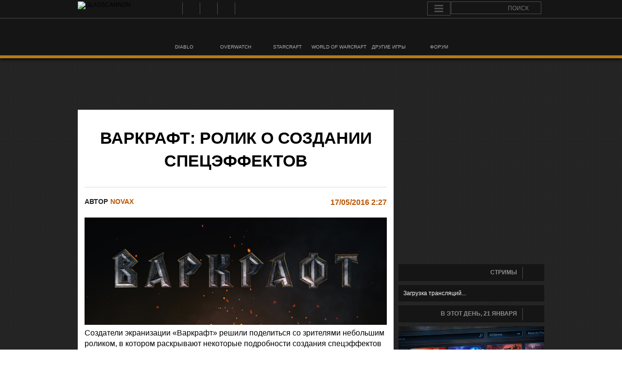

--- FILE ---
content_type: text/html; charset=UTF-8
request_url: https://glasscannon.ru/2016/05/warcraft-featurette-ilm-visual-effects/
body_size: 12014
content:
<!DOCTYPE html>
<html lang="en">
<head>
	<meta charset="UTF-8">
	
		<link rel="alternate" type="application/rss+xml" title="GlassCannon RSS Feed" href="https://glasscannon.ru/feed/" />
	<script type="text/javascript" src="//wow.zamimg.com/widgets/power.js"></script><script>var wowhead_tooltips = { "colorlinks": true, "iconizelinks": true, "renamelinks": false }</script>
	<meta name="viewport" content="width=device-width, user-scalable=yes"  />
	
	  
<!-- This site is optimized with the Yoast SEO plugin v7.6.1 - https://yoast.com/wordpress/plugins/seo/ -->
<title>Варкрафт: ролик о создании спецэффектов - GlassCannon</title>
<meta name="description" content="Создатели экранизации &quot;Варкрафт&quot; решили поделиться со зрителями небольшим роликом, в котором раскрывают некоторые подробности создания спецэффектов для фильма студией Industrial Light &amp; Magic."/>
<link rel="canonical" href="https://glasscannon.ru/2016/05/warcraft-featurette-ilm-visual-effects/" />
<meta property="og:locale" content="ru_RU" />
<meta property="og:type" content="article" />
<meta property="og:title" content="Варкрафт: ролик о создании спецэффектов - GlassCannon" />
<meta property="og:description" content="Создатели экранизации &quot;Варкрафт&quot; решили поделиться со зрителями небольшим роликом, в котором раскрывают некоторые подробности создания спецэффектов для фильма студией Industrial Light &amp; Magic." />
<meta property="og:url" content="https://glasscannon.ru/2016/05/warcraft-featurette-ilm-visual-effects/" />
<meta property="og:site_name" content="GlassCannon" />
<meta property="article:section" content="World of Warcraft" />
<meta property="article:published_time" content="2016-05-17T02:27:47+03:00" />
<meta property="article:modified_time" content="2016-05-17T20:47:14+03:00" />
<meta property="og:updated_time" content="2016-05-17T20:47:14+03:00" />
<meta property="og:image" content="https://glasscannon.ru/wp-content/uploads/2016/05/Warcraft-Featurette-ILM-Visual-Effects-thumb.jpg" />
<meta property="og:image:secure_url" content="https://glasscannon.ru/wp-content/uploads/2016/05/Warcraft-Featurette-ILM-Visual-Effects-thumb.jpg" />
<meta property="og:image:width" content="400" />
<meta property="og:image:height" content="254" />
<meta name="twitter:card" content="summary_large_image" />
<meta name="twitter:description" content="Создатели экранизации &quot;Варкрафт&quot; решили поделиться со зрителями небольшим роликом, в котором раскрывают некоторые подробности создания спецэффектов для фильма студией Industrial Light &amp; Magic." />
<meta name="twitter:title" content="Варкрафт: ролик о создании спецэффектов - GlassCannon" />
<meta name="twitter:site" content="@GlassCannonRU" />
<meta name="twitter:image" content="https://glasscannon.ru/wp-content/uploads/2016/05/Warcraft-Featurette-ILM-Visual-Effects-thumb.jpg" />
<meta name="twitter:creator" content="@GlassCannonRU" />
<!-- / Yoast SEO plugin. -->

<link rel='dns-prefetch' href='//www.google.com' />
<link rel="alternate" type="application/rss+xml" title="GlassCannon &raquo; Лента комментариев к &laquo;Варкрафт: ролик о создании спецэффектов&raquo;" href="https://glasscannon.ru/2016/05/warcraft-featurette-ilm-visual-effects/feed/" />
<link rel='stylesheet' id='dashicons-css'  href='https://glasscannon.ru/wp-includes/css/dashicons.min.css?ver=4.9.4' type='text/css' media='all' />
<link rel='stylesheet' id='theme-my-login-css'  href='https://glasscannon.ru/wp-content/plugins/theme-my-login/theme-my-login.css?ver=6.4.16' type='text/css' media='all' />
<link rel='stylesheet' id='game-dev-quotes-css-css'  href='https://glasscannon.ru/wp-content/plugins/game-dev-quotes/quotestyle.css?ver=4.9.4' type='text/css' media='all' />
<link rel='stylesheet' id='Kemar-css'  href='https://glasscannon.ru/wp-content/plugins/glass-countdown-widget/js/stanimira.css' type='text/css' media='all' />
<link rel='stylesheet' id='tab-css'  href='https://glasscannon.ru/wp-content/plugins/smooth-scroll-up/css/tab.css?ver=4.9.4' type='text/css' media='all' />
<link rel='stylesheet' id='wp-lightbox-2.min.css-css'  href='https://glasscannon.ru/wp-content/plugins/wp-lightbox-2/styles/lightbox.min.ru_RU.css?ver=1.3.4' type='text/css' media='all' />
<link rel='stylesheet' id='style-reset-css'  href='https://glasscannon.ru/wp-content/themes/glasscannon/css/normalize.css?ver=4.9.4' type='text/css' media='all' />
<link rel='stylesheet' id='style-naim-css'  href='https://glasscannon.ru/wp-content/themes/glasscannon/style.css?ver=4.9.4' type='text/css' media='all' />
<script type='text/javascript' src='https://glasscannon.ru/wp-includes/js/jquery/jquery.js?ver=1.12.4'></script>
<script type='text/javascript' src='https://glasscannon.ru/wp-includes/js/jquery/jquery-migrate.min.js?ver=1.4.1'></script>
<script type='text/javascript' src='https://glasscannon.ru/wp-content/plugins/glass-countdown-widget/js/jquery.countdown.js?ver=4.9.4'></script>
<script type='text/javascript' src='https://glasscannon.ru/wp-content/themes/glasscannon/loadmore.js?ver=4.9.4'></script>
<script type='text/javascript' src='https://glasscannon.ru/wp-content/plugins/tabber-tabs-widget/js/tabber.js?ver=4.9.4'></script>
<script type='text/javascript' src='https://www.google.com/recaptcha/api.js?hl=ru-RU&#038;ver=4.9.4'></script>
<link rel='shortlink' href='https://glasscannon.ru/?p=31263' />
<style>#scrollUp {left: 0px;}</style><script type="text/javascript">document.write('<style type="text/css">.tabber{display:none;}<\/style>');</script><link rel="stylesheet" type="text/css" media="screen" href="https://glasscannon.ru/wp-content/plugins/tabber-tabs-widget/tabber.css" /><link rel="icon" href="https://glasscannon.ru/wp-content/uploads/2016/07/cropped-logo512-300x300.png" sizes="32x32" />
<link rel="icon" href="https://glasscannon.ru/wp-content/uploads/2016/07/cropped-logo512-300x300.png" sizes="192x192" />
<link rel="apple-touch-icon-precomposed" href="https://glasscannon.ru/wp-content/uploads/2016/07/cropped-logo512-300x300.png" />
<meta name="msapplication-TileImage" content="https://glasscannon.ru/wp-content/uploads/2016/07/cropped-logo512-300x300.png" />
</head>
<body World of Warcraft Новости class="post-template-default single single-post postid-31263 single-format-standard category- category-wow category-news">
<!--LiveInternet counter--><script type="text/javascript"><!--
new Image().src = "//counter.yadro.ru/hit?r"+
escape(document.referrer)+((typeof(screen)=="undefined")?"":
";s"+screen.width+"*"+screen.height+"*"+(screen.colorDepth?
screen.colorDepth:screen.pixelDepth))+";u"+escape(document.URL)+
";h"+escape(document.title.substring(0,80))+
";"+Math.random();//--></script><!--/LiveInternet-->
<!-- Yandex.Metrika counter -->
<script type="text/javascript">
    (function (d, w, c) {
        (w[c] = w[c] || []).push(function() {
            try {
                w.yaCounter24983297 = new Ya.Metrika({
                    id:24983297,
                    clickmap:true,
                    trackLinks:true,
                    accurateTrackBounce:true,
                    webvisor:true
                });
            } catch(e) { }
        });

        var n = d.getElementsByTagName("script")[0],
            s = d.createElement("script"),
            f = function () { n.parentNode.insertBefore(s, n); };
        s.type = "text/javascript";
        s.async = true;
        s.src = "https://mc.yandex.ru/metrika/watch.js";

        if (w.opera == "[object Opera]") {
            d.addEventListener("DOMContentLoaded", f, false);
        } else { f(); }
    })(document, window, "yandex_metrika_callbacks");
</script>
<noscript><div><img src="https://mc.yandex.ru/watch/24983297" style="position:absolute; left:-9999px;" alt="" /></div></noscript>
<!-- /Yandex.Metrika counter -->
<div class="cerebro clearfix">
	<div class="wrapper">
		<a href="https://glasscannon.ru"><img class="logo" src="https://glasscannon.ru/wp-content/themes/glasscannon/images/gc-logo.svg" height="32" width="152" alt="GLASSCANNON"></a>
		
		<div class="socialLink"><ul id="menu-sotsialnye-ssylki" class=""><li id="menu-item-21192" class="rss menu-item menu-item-type-custom menu-item-object-custom menu-item-21192"><a title="RSS" target="_blank" href="https://glasscannon.ru/feed">RSS</a></li>
<li id="menu-item-21193" class="vk menu-item menu-item-type-custom menu-item-object-custom menu-item-21193"><a title="ВКонтакте" target="_blank" href="http://vk.com/glasscannonru">ВКонтакте</a></li>
<li id="menu-item-21194" class="youtube menu-item menu-item-type-custom menu-item-object-custom menu-item-21194"><a title="YouTube" target="_blank" href="https://www.youtube.com/GlassCannonRU">YouTube</a></li>
<li id="menu-item-21195" class="twitter menu-item menu-item-type-custom menu-item-object-custom menu-item-21195"><a title="Twitter" target="_blank" href="https://twitter.com/GlassCannonRU">Twitter</a></li>
<li id="menu-item-21196" class="steam menu-item menu-item-type-custom menu-item-object-custom menu-item-21196"><a title="Steam" target="_blank" href="http://steamcommunity.com/groups/GlassCannonRU">Steam</a></li>
</ul></div>
		<div class="cerebroRight">
			<cerebro id="cerebro">
				<nav class="dc-menu">
					<a href="#" class="dc-menu-trigger"><span>Menu</span></a>
					<div class="menu-overlay">
						<ul>
															<li><a class="login" href="/login/" title="Войти">Войти</a></li>
								<li><a class="register" href="/register/">Регистрация</a></li>
													</ul>
					</div>
				</nav>
			</cerebro>
			<div class="search">
				<form class='search' method="get" action="//glasscannon.ru/search-results/">
					<input id='search_holder' placeholder="ПОИСК" type="text" name="q" id="s"> 
					<input id='search_submit' type="submit" value=" ">
			</form>	
			</div>
		</div>

		<div class="menu"><ul id="menu-dopolnitelnoe-menyu" class=""><li id="menu-item-162" class="diablo menu-item menu-item-type-taxonomy menu-item-object-category menu-item-162"><a href="https://glasscannon.ru/category/diablo/"><span>DIABLO</span></a></li>
<li id="menu-item-10006" class="overwatch menu-item menu-item-type-taxonomy menu-item-object-category menu-item-10006"><a href="https://glasscannon.ru/category/overwatch/"><span>OVERWATCH</span></a></li>
<li id="menu-item-10007" class="starcraft menu-item menu-item-type-taxonomy menu-item-object-category menu-item-10007"><a href="https://glasscannon.ru/category/sc2/"><span>STARCRAFT</span></a></li>
<li id="menu-item-14339" class="wow menu-item menu-item-type-taxonomy menu-item-object-category current-post-ancestor current-menu-parent current-post-parent menu-item-14339"><a href="https://glasscannon.ru/category/wow/"><span>WORLD OF WARCRAFT</span></a></li>
<li id="menu-item-168" class="otherGames menu-item menu-item-type-taxonomy menu-item-object-category menu-item-168"><a href="https://glasscannon.ru/category/etc/"><span>ДРУГИЕ ИГРЫ</span></a></li>
<li id="menu-item-21197" class="forum menu-item menu-item-type-post_type menu-item-object-page menu-item-21197"><a href="https://glasscannon.ru/forum/index.php"><span>ФОРУМ</span></a></li>
</ul></div>
	</div>
</div>
	<div class="top_pl_adv">
<script async src="//pagead2.googlesyndication.com/pagead/js/adsbygoogle.js"></script>
<!-- Рекламный блок. Шапка -->
<ins class="adsbygoogle"
style="display:inline-block;width:970px;height:90px"
data-ad-client="ca-pub-9742550214800607"
data-ad-slot="4389270777"></ins>
<script>
(adsbygoogle = window.adsbygoogle || []).push({});
</script>
</div>
<div class="wrapper">
	<div class="main clearfix">
		<div class="content">
			<div class="singlePage">
				
			
			 

								
					
					<h1>Варкрафт: ролик о создании спецэффектов</h1>	
					<div class="infoSingle">
												<p>автор</p>
						<a href="https://glasscannon.ru/author/novax/" title="Записи novax" rel="author">novax</a>						<p>опубликовано</p>
						<p class="date">17/05/2016  2:27</p>
						<p>поделиться</p>
						<div class="share42init" data-url="https://glasscannon.ru/2016/05/warcraft-featurette-ilm-visual-effects/" data-title="Варкрафт: ролик о создании спецэффектов"></div>
						<p>Комментарии</p>
						<p class="comment"><a href='#disqus_thread'><span class="dsq-postid" data-dsqidentifier="31263 https://glasscannon.ru/?p=31263">19</span></a></p> 
						<!-- <p>категории</p>
						<div class="singleCatPost">
													</div> -->
						

					</div>
					<div class="singleContent clearfix">
						<p><center><img src="https://glasscannon.ru/wp-content/uploads/2016/03/warcraft-movie.jpg" alt="Варкрафт: Epicenter Moscow" width="674"></center></p>
<p>Создатели экранизации &#171;Варкрафт&#187; решили поделиться со зрителями небольшим роликом, в котором раскрывают некоторые подробности создания спецэффектов для фильма студией Industrial Light &#038; Magic. </p>
<div class="su-youtube su-responsive-media-yes"><iframe width="600" height="400" src="https://www.youtube.com/embed/8Z0qAwst5hs" frameborder="0" allowfullscreen="true"></iframe></div>
<p><center><br />
<a href="https://glasscannon.ru/wp-content/uploads/2016/05/warcraft-blackhand-side-by-side__2_.jpg" rel="lightbox[Варкрафт: постеры]"><img style="width: 218px;" src="https://glasscannon.ru/wp-content/uploads/2016/05/warcraft-blackhand-side-by-side__2_.jpg" alt="" /></a> <a href="https://glasscannon.ru/wp-content/uploads/2016/05/warcraft-draka-side-by-side__2_.jpg" rel="lightbox[Варкрафт: постеры]"><img style="width: 218px;" src="https://glasscannon.ru/wp-content/uploads/2016/05/warcraft-draka-side-by-side__2_.jpg" alt="" /></a> <a href="https://glasscannon.ru/wp-content/uploads/2016/05/warcraft-dranai-side-by-side__2_.jpg" rel="lightbox[Варкрафт: постеры]"><img style="width: 218px;" src="https://glasscannon.ru/wp-content/uploads/2016/05/warcraft-dranai-side-by-side__2_.jpg" alt="" /></a><br />
<a href="https://glasscannon.ru/wp-content/uploads/2016/05/warcraft-durotan-side-by-side__2_.jpg" rel="lightbox[Варкрафт: постеры]"><img style="width: 218px;" src="https://glasscannon.ru/wp-content/uploads/2016/05/warcraft-durotan-side-by-side__2_.jpg" alt="" /></a> <a href="https://glasscannon.ru/wp-content/uploads/2016/05/warcraft-frostwolf-side-by-side__2_.jpg" rel="lightbox[Варкрафт: постеры]"><img style="width: 218px;" src="https://glasscannon.ru/wp-content/uploads/2016/05/warcraft-frostwolf-side-by-side__2_.jpg" alt="" /></a> <a href="https://glasscannon.ru/wp-content/uploads/2016/05/warcraft-grommash-hellscream-side-by-side__2_.jpg" rel="lightbox[Варкрафт: постеры]"><img style="width: 218px;" src="https://glasscannon.ru/wp-content/uploads/2016/05/warcraft-grommash-hellscream-side-by-side__2_.jpg" alt="" /></a><br />
<a href="https://glasscannon.ru/wp-content/uploads/2016/05/warcraft-guldan-side-by-side__2_.jpg" rel="lightbox[Варкрафт: постеры]"><img style="width: 218px;" src="https://glasscannon.ru/wp-content/uploads/2016/05/warcraft-guldan-side-by-side__2_.jpg" alt="" /></a> <a href="https://glasscannon.ru/wp-content/uploads/2016/05/warcraft-king-magni-side-by-side__2_.jpg" rel="lightbox[Варкрафт: постеры]"><img style="width: 218px;" src="https://glasscannon.ru/wp-content/uploads/2016/05/warcraft-king-magni-side-by-side__2_.jpg" alt="" /></a> <a href="https://glasscannon.ru/wp-content/uploads/2016/05/warcraft-orgrim-side-by-side__2_.jpg" rel="lightbox[Варкрафт: постеры]"><img style="width: 218px;" src="https://glasscannon.ru/wp-content/uploads/2016/05/warcraft-orgrim-side-by-side__2_.jpg" alt="" /></a></center></p>
<div class="su-youtube su-responsive-media-yes"><iframe width="600" height="400" src="https://www.youtube.com/embed/WxL3ryE23lo" frameborder="0" allowfullscreen="true"></iframe></div>
					</div>
					

					
<div id="disqus_thread">
            <div id="dsq-content">


            <ul id="dsq-comments">
                    <li class="comment even thread-even depth-1" id="dsq-comment-24256">
        <div id="dsq-comment-header-24256" class="dsq-comment-header">
            <cite id="dsq-cite-24256">
                <span id="dsq-author-user-24256">Олег Гладков</span>
            </cite>
        </div>
        <div id="dsq-comment-body-24256" class="dsq-comment-body">
            <div id="dsq-comment-message-24256" class="dsq-comment-message"><p>Галимая спецграфика.</p>
</div>
        </div>

    <ul class="children">
    <li class="comment odd alt depth-2" id="dsq-comment-24257">
        <div id="dsq-comment-header-24257" class="dsq-comment-header">
            <cite id="dsq-cite-24257">
                <span id="dsq-author-user-24257">Gibsoncheg</span>
            </cite>
        </div>
        <div id="dsq-comment-body-24257" class="dsq-comment-body">
            <div id="dsq-comment-message-24257" class="dsq-comment-message"><p>Олегу на нравится.Удаляйте</p>
</div>
        </div>

    </li><!-- #comment-## -->
    <li class="comment even depth-2" id="dsq-comment-24260">
        <div id="dsq-comment-header-24260" class="dsq-comment-header">
            <cite id="dsq-cite-24260">
                <span id="dsq-author-user-24260">Heddins</span>
            </cite>
        </div>
        <div id="dsq-comment-body-24260" class="dsq-comment-body">
            <div id="dsq-comment-message-24260" class="dsq-comment-message"><p>Графика да и это прекрасно. Если я собрался смотреть подобный фильм, то я желаю увидеть сказку, то чего нет в реальной жизни. И если эта сказка хорошо нарисована это прекрасно. Если мне нужны только &#171;глубокая жизненная история&#187; я иду смотреть другие фильмы.</p>
</div>
        </div>

    </li><!-- #comment-## -->
    <li class="comment odd alt depth-2" id="dsq-comment-24265">
        <div id="dsq-comment-header-24265" class="dsq-comment-header">
            <cite id="dsq-cite-24265">
                <a id="dsq-author-user-24265" href="http://eu.battle.net/d3/ru/profile/zengarden-2696/" target="_blank" rel="nofollow">zengarden</a>
            </cite>
        </div>
        <div id="dsq-comment-body-24265" class="dsq-comment-body">
            <div id="dsq-comment-message-24265" class="dsq-comment-message"><p>Да, это вам не Лукас с картофельными астероидами из первых Звёздных войн…</p>
</div>
        </div>

    </li><!-- #comment-## -->
</ul><!-- .children -->
</li><!-- #comment-## -->
    <li class="comment even thread-odd thread-alt depth-1" id="dsq-comment-24259">
        <div id="dsq-comment-header-24259" class="dsq-comment-header">
            <cite id="dsq-cite-24259">
                <span id="dsq-author-user-24259">blazan</span>
            </cite>
        </div>
        <div id="dsq-comment-body-24259" class="dsq-comment-body">
            <div id="dsq-comment-message-24259" class="dsq-comment-message"><p>А Гулдан-то молод душой.</p>
</div>
        </div>

    </li><!-- #comment-## -->
    <li class="comment odd alt thread-even depth-1" id="dsq-comment-24261">
        <div id="dsq-comment-header-24261" class="dsq-comment-header">
            <cite id="dsq-cite-24261">
                <a id="dsq-author-user-24261" href="http://eu.battle.net/d3/ru/profile/Zeppelin-1842/" target="_blank" rel="nofollow">Zebra</a>
            </cite>
        </div>
        <div id="dsq-comment-body-24261" class="dsq-comment-body">
            <div id="dsq-comment-message-24261" class="dsq-comment-message"><p>А Гром то хорош, прям как из трейлера WoD.</p>
</div>
        </div>

    </li><!-- #comment-## -->
    <li class="comment even thread-odd thread-alt depth-1" id="dsq-comment-24262">
        <div id="dsq-comment-header-24262" class="dsq-comment-header">
            <cite id="dsq-cite-24262">
                <span id="dsq-author-user-24262">Unplayed</span>
            </cite>
        </div>
        <div id="dsq-comment-body-24262" class="dsq-comment-body">
            <div id="dsq-comment-message-24262" class="dsq-comment-message"><p>&#171;DRAENEI MOTHER&#187; &#8212; разрыв шаблона. Нам же тыщу раз говорили, что дренеев в фильме не будет?..</p>
</div>
        </div>

    <ul class="children">
    <li class="comment odd alt depth-2" id="dsq-comment-24263">
        <div id="dsq-comment-header-24263" class="dsq-comment-header">
            <cite id="dsq-cite-24263">
                <span id="dsq-author-user-24263">blazan</span>
            </cite>
        </div>
        <div id="dsq-comment-body-24263" class="dsq-comment-body">
            <div id="dsq-comment-message-24263" class="dsq-comment-message"><p>Те кто фильм не смотрел в основном.<br />
Ещё в слитой презентации была сцена открытия портала с массовым жертвоприношением дренеев.</p>
</div>
        </div>

    </li><!-- #comment-## -->
</ul><!-- .children -->
</li><!-- #comment-## -->
    <li class="comment even thread-even depth-1" id="dsq-comment-24266">
        <div id="dsq-comment-header-24266" class="dsq-comment-header">
            <cite id="dsq-cite-24266">
                <a id="dsq-author-user-24266" href="http://eu.battle.net/d3/ru/profile/zengarden-2696/" target="_blank" rel="nofollow">zengarden</a>
            </cite>
        </div>
        <div id="dsq-comment-body-24266" class="dsq-comment-body">
            <div id="dsq-comment-message-24266" class="dsq-comment-message"><p>На комбинированных фото у людей-актёров зрачки вертикальные. Это рептилоиды, они уже готовы захватить мир!</p>
</div>
        </div>

    </li><!-- #comment-## -->
    <li class="comment odd alt thread-odd thread-alt depth-1" id="dsq-comment-24267">
        <div id="dsq-comment-header-24267" class="dsq-comment-header">
            <cite id="dsq-cite-24267">
                <a id="dsq-author-user-24267" href="http://eu.battle.net/d3/ru/profile/Yalme-2813/hero/552729" target="_blank" rel="nofollow">Yalme</a>
            </cite>
        </div>
        <div id="dsq-comment-body-24267" class="dsq-comment-body">
            <div id="dsq-comment-message-24267" class="dsq-comment-message"><p>Так до премьеры весь фильм покажут в трейлерах. И в кинотеатр не придется идти ))</p>
</div>
        </div>

    </li><!-- #comment-## -->
    <li class="comment even thread-even depth-1" id="dsq-comment-24271">
        <div id="dsq-comment-header-24271" class="dsq-comment-header">
            <cite id="dsq-cite-24271">
                <a id="dsq-author-user-24271" href="http://eu.battle.net/wow/ru/character/%D0%B4%D1%80%D0%B0%D0%BA%D0%BE%D0%BD%D0%BE%D0%BC%D0%BE%D1%80/%" target="_blank" rel="nofollow">7world</a>
            </cite>
        </div>
        <div id="dsq-comment-body-24271" class="dsq-comment-body">
            <div id="dsq-comment-message-24271" class="dsq-comment-message"><p>Это видео на русском <a href="https://www.youtube.com/watch?v=2ZAoHHa2zIU" rel="nofollow">https://www.youtube.com/watch?v=2ZAoHHa2zIU</a></p>
</div>
        </div>

    </li><!-- #comment-## -->
    <li class="comment odd alt thread-odd thread-alt depth-1" id="dsq-comment-24275">
        <div id="dsq-comment-header-24275" class="dsq-comment-header">
            <cite id="dsq-cite-24275">
                <span id="dsq-author-user-24275">Arching</span>
            </cite>
        </div>
        <div id="dsq-comment-body-24275" class="dsq-comment-body">
            <div id="dsq-comment-message-24275" class="dsq-comment-message"><p>знающие, на 1:55 Саргерас что ли? Он вроде красный был а не зеленый.</p>
</div>
        </div>

    <ul class="children">
    <li class="comment even depth-2" id="dsq-comment-24280">
        <div id="dsq-comment-header-24280" class="dsq-comment-header">
            <cite id="dsq-cite-24280">
                <span id="dsq-author-user-24280">Dekairo</span>
            </cite>
        </div>
        <div id="dsq-comment-body-24280" class="dsq-comment-body">
            <div id="dsq-comment-message-24280" class="dsq-comment-message"><p><a href="http://hearthstonewiki.ru/zhutkij-infernal/" rel="nofollow">http://hearthstonewiki.ru/zhutkij-infernal/</a></p>
</div>
        </div>

    <ul class="children">
    <li class="comment odd alt depth-3" id="dsq-comment-24286">
        <div id="dsq-comment-header-24286" class="dsq-comment-header">
            <cite id="dsq-cite-24286">
                <a id="dsq-author-user-24286" href="http://sirterrens.wordpress.com/" target="_blank" rel="nofollow">SirTerrens</a>
            </cite>
        </div>
        <div id="dsq-comment-body-24286" class="dsq-comment-body">
            <div id="dsq-comment-message-24286" class="dsq-comment-message"><p>Не, с инферналом этого зелёного трудно перепутать, это наврядли инфернал.</p>
<p>ЗЫ: Я так понял, что речь про этого парня: <a href="http://i.imgur.com/2F5uOST.jpg" rel="nofollow">http://i.imgur.com/2F5uOST.jpg</a></p>
</div>
        </div>

    <ul class="children">
    <li class="comment even depth-4" id="dsq-comment-24293">
        <div id="dsq-comment-header-24293" class="dsq-comment-header">
            <cite id="dsq-cite-24293">
                <span id="dsq-author-user-24293">Dekairo</span>
            </cite>
        </div>
        <div id="dsq-comment-body-24293" class="dsq-comment-body">
            <div id="dsq-comment-message-24293" class="dsq-comment-message"><p>А я вот про этого что-то подумал. Тоже на 1:55</p>
</div>
        </div>

    <ul class="children">
    <li class="comment odd alt depth-5" id="dsq-comment-24295">
        <div id="dsq-comment-header-24295" class="dsq-comment-header">
            <cite id="dsq-cite-24295">
                <span id="dsq-author-user-24295">Arching</span>
            </cite>
        </div>
        <div id="dsq-comment-body-24295" class="dsq-comment-body">
            <div id="dsq-comment-message-24295" class="dsq-comment-message"><p>не, про того чувака, отдаленно напоминающего Иллидана)</p>
</div>
        </div>

    </li><!-- #comment-## -->
</ul><!-- .children -->
</li><!-- #comment-## -->
    <li class="comment even depth-4" id="dsq-comment-24294">
        <div id="dsq-comment-header-24294" class="dsq-comment-header">
            <cite id="dsq-cite-24294">
                <span id="dsq-author-user-24294">Arching</span>
            </cite>
        </div>
        <div id="dsq-comment-body-24294" class="dsq-comment-body">
            <div id="dsq-comment-message-24294" class="dsq-comment-message"><p>да, про него.</p>
</div>
        </div>

    </li><!-- #comment-## -->
</ul><!-- .children -->
</li><!-- #comment-## -->
</ul><!-- .children -->
</li><!-- #comment-## -->
    <li class="comment odd alt depth-2" id="dsq-comment-24297">
        <div id="dsq-comment-header-24297" class="dsq-comment-header">
            <cite id="dsq-cite-24297">
                <span id="dsq-author-user-24297">Frenzy</span>
            </cite>
        </div>
        <div id="dsq-comment-body-24297" class="dsq-comment-body">
            <div id="dsq-comment-message-24297" class="dsq-comment-message"><p>Мне кажется, это эредар. Возможно, Кил&#8217;джеден или Архимонд. Кто там по истории мог быть в это время, не помню.</p>
</div>
        </div>

    </li><!-- #comment-## -->
</ul><!-- .children -->
</li><!-- #comment-## -->
    <li class="comment even thread-even depth-1" id="dsq-comment-24334">
        <div id="dsq-comment-header-24334" class="dsq-comment-header">
            <cite id="dsq-cite-24334">
                <span id="dsq-author-user-24334">Infius</span>
            </cite>
        </div>
        <div id="dsq-comment-body-24334" class="dsq-comment-body">
            <div id="dsq-comment-message-24334" class="dsq-comment-message"><p>Как следует из практики: &#171;Чем больше рекламы и пиара, тем дерьмовее продукт на выходе&#187;. Посмотрим канешь чо получицо, но как-то очень много не нужной никому информации имхо.</p>
</div>
        </div>

    </li><!-- #comment-## -->
            </ul>


        </div>

    </div>

			

						

			</div>
		</div>
		<div class="sidebar">

			
			<div class="sidebarDiv widget_text text-7">			<div class="textwidget"><div id="slider_fix" style="margin-left: -5px; margin-right: -8px; visibility: hidden; overflow: hidden; max-height: 310px;"><div style="width: 100%; margin: 0 auto;" class="ml-slider-3-8-1 metaslider metaslider-flex metaslider-60363 ml-slider nav-hidden">
    
    <div id="metaslider_container_60363">
        <div id="metaslider_60363">
            <ul class="slides">
                <li style="display: block; width: 100%;" class="slide-118895 ms-image"><a href="https://glasscannon.ru/2025/03/blizzcon-2026/" target="_self"><img width="300" height="298" src="https://glasscannon.ru/wp-content/uploads/2025/11/slider-blizzcon-2026-v2.jpg" class="slider-60363 slide-118895" alt="" height="298" width="300" rel="" title="slider-blizzcon-2026-v2" srcset="https://glasscannon.ru/wp-content/uploads/2025/11/slider-blizzcon-2026-v2.jpg 300w, https://glasscannon.ru/wp-content/uploads/2025/11/slider-blizzcon-2026-v2-200x199.jpg 200w" sizes="(max-width: 300px) 100vw, 300px" /></a></li>
                <li style="display: none; width: 100%;" class="slide-121151 ms-image"><a href="https://glasscannon.ru/2025/10/diablo-4-itemization-systems-changes/" target="_self"><img width="300" height="298" src="https://glasscannon.ru/wp-content/uploads/2025/11/slider-diablo-4-itemization-systems-changes-v2.jpg" class="slider-60363 slide-121151" alt="" height="298" width="300" rel="" title="slider-diablo-4-itemization-systems-changes-v2" srcset="https://glasscannon.ru/wp-content/uploads/2025/11/slider-diablo-4-itemization-systems-changes-v2.jpg 300w, https://glasscannon.ru/wp-content/uploads/2025/11/slider-diablo-4-itemization-systems-changes-v2-200x199.jpg 200w" sizes="(max-width: 300px) 100vw, 300px" /></a></li>
                <li style="display: none; width: 100%;" class="slide-121530 ms-image"><a href="https://glasscannon.ru/2025/12/diablo-4-new-class-paladin/" target="_self"><img width="300" height="298" src="https://glasscannon.ru/wp-content/uploads/2026/01/slider-diablo-4-new-class-paladin.jpg" class="slider-60363 slide-121530" alt="" height="298" width="300" rel="" title="slider-diablo-4-new-class-paladin" srcset="https://glasscannon.ru/wp-content/uploads/2026/01/slider-diablo-4-new-class-paladin.jpg 300w, https://glasscannon.ru/wp-content/uploads/2026/01/slider-diablo-4-new-class-paladin-200x199.jpg 200w" sizes="(max-width: 300px) 100vw, 300px" /></a></li>
                <li style="display: none; width: 100%;" class="slide-121528 ms-image"><a href="https://glasscannon.ru/2025/12/diablo-4-lord-of-hatred-official-release-date/" target="_self"><img width="300" height="298" src="https://glasscannon.ru/wp-content/uploads/2026/01/slider-diablo-4-lord-of-hatred-official-release-date.jpg" class="slider-60363 slide-121528" alt="" height="298" width="300" rel="" title="slider-diablo-4-lord-of-hatred-official-release-date" srcset="https://glasscannon.ru/wp-content/uploads/2026/01/slider-diablo-4-lord-of-hatred-official-release-date.jpg 300w, https://glasscannon.ru/wp-content/uploads/2026/01/slider-diablo-4-lord-of-hatred-official-release-date-200x199.jpg 200w" sizes="(max-width: 300px) 100vw, 300px" /></a></li>
            </ul>
        </div>
        
    </div>
</div></div>
</div>
		</div><div class="sidebarDiv tabbertabs slipfire-tabber-2">		
		<div class="tabber style2">
			<div id="phpbb-new-topics" class="tabbertab"><h3 class="widget-title section-title">Новые темы</h3><div class="section_content"><ul class="wpulatesttopics" ><div class="forum-topic" ><a target="_blank" href='https://glasscannon.ru/forum//viewtopic.php?t=5400&view=unread#unread'>С новым 2026 годом!</a>
<a href="https://glasscannon.ru/forum//viewforum.php?f=45">Беседка</a><em>18</em></div><div class="forum-topic" ><a target="_blank" href='https://glasscannon.ru/forum//viewtopic.php?t=5399&view=unread#unread'>Diablo IV 11-й сезон - обсуждение</a>
<a href="https://glasscannon.ru/forum//viewforum.php?f=83">Diablo IV</a><em>165</em></div><div class="forum-topic" ><a target="_blank" href='https://glasscannon.ru/forum//viewtopic.php?t=5398&view=unread#unread'>Всяко-разно)</a>
<a href="https://glasscannon.ru/forum//viewforum.php?f=45">Беседка</a><em>19</em></div><div class="forum-topic" ><a target="_blank" href='https://glasscannon.ru/forum//viewtopic.php?t=5397&view=unread#unread'>BlizzCon 2026 {12–13 сентября 2026 г.}</a>
<a href="https://glasscannon.ru/forum//viewforum.php?f=45">Беседка</a><em>19</em></div><div class="forum-topic" ><a target="_blank" href='https://glasscannon.ru/forum//viewtopic.php?t=5396&view=unread#unread'>Diablo IV 10-й сезон - обсуждение</a>
<a href="https://glasscannon.ru/forum//viewforum.php?f=83">Diablo IV</a><em>79</em></div>  <span class="conteinerLink">
			        	<a class="button rollover" href="https://glasscannon.ru/forum/search.php?search_id=newtopics">все новые темы</a>
			        </span></ul></div></div><div id="phpbb-recent-topics" class="tabbertab"><h3 class="widget-title section-title">Популярные темы</h3><div class="section_content"><ul class="wpulatesttopics" ><div class="forum-topic" ><a target="_blank" href='https://glasscannon.ru/forum//viewtopic.php?t=5399&view=unread#unread'>Diablo IV 11-й сезон - обсуждение</a>
<a href="https://glasscannon.ru/forum//viewforum.php?f=83">Diablo IV</a><em>165</em></div><div class="forum-topic" ><a target="_blank" href='https://glasscannon.ru/forum//viewtopic.php?t=5400&view=unread#unread'>С новым 2026 годом!</a>
<a href="https://glasscannon.ru/forum//viewforum.php?f=45">Беседка</a><em>18</em></div><span class="conteinerLink">
			        	<a class="button rollover" href="https://glasscannon.ru/forum/search.php?search_id=active_topics">все популярные темы</a>
			        </span></ul></div></div>		
</div>				
			<div class="sidebarDiv widget_glass_streams_widget glass_streams_widget-2">				<div class="sidebarDiv translationWrapp"> <p class="sidebarTitle"><a href="https://glasscannon.ru/streams/">Стримы</a></p>				<div class="translationDiv">
						<script type="text/javascript">
							var ajaxurl = 'https://glasscannon.ru/wp-admin/admin-ajax.php';
							var true_posts = 'N;';
							var current_page = 1;
							var max_pages = '';
						</script>
						<div id="true_loadmore">Загрузка трансляций...</div>
					</div>
				</div>
				</div><div class="sidebarDiv widget_glass_facts glass_facts-2"><p class="sidebarTitle">В этот день, 21 Января</p>						<div class="facts_con">
						<div class='facts_back' style='background-image: url(https://glasscannon.ru/wp-content/uploads/facts/January_21_03.jpg); height: 300px; width: 300px;'></div>						<div class="facts_text">
						Вышло обновление 2.1.0 для StarCraft II, «Игротека» стала бесплатной для всех обладателей Стартовой версии игры (2014)						</div>
												</div>
						</div><div class="sidebarDiv widget_text text-5"><p class="sidebarTitle">Наши сообщества</p>			<div class="textwidget"><div style="margin-left: -5px; margin-right: -8px;"><div style="width: 100%; margin: 0 auto;" class="ml-slider-3-8-1 metaslider metaslider-flex metaslider-2726 ml-slider nav-hidden nav-hidden">
    
    <div id="metaslider_container_2726">
        <div id="metaslider_2726">
            <ul class="slides">
                <li style="display: block; width: 100%;" class="slide-66580 ms-image"><a href="https://glasscannon.ru/forum/viewtopic.php?f=4&amp;t=452" target="_blank"><img src="https://glasscannon.ru/wp-content/uploads/2018/08/Slider1_Widget_Diablo3-2.jpg" height="200" width="300" alt="" class="slider-2726 slide-66580" title="Slider1_Widget_Diablo3-2" /></a></li>
                <li style="display: none; width: 100%;" class="slide-66582 ms-image"><a href="https://glasscannon.ru/forum/viewtopic.php?f=4&amp;t=452" target="_blank"><img src="https://glasscannon.ru/wp-content/uploads/2018/08/Slider1_Widget_Diablo3-3.jpg" height="200" width="300" alt="" class="slider-2726 slide-66582" title="Slider1_Widget_Diablo3-3" /></a></li>
                <li style="display: none; width: 100%;" class="slide-66583 ms-image"><a href="https://glasscannon.ru/forum/viewtopic.php?f=4&amp;t=452" target="_blank"><img src="https://glasscannon.ru/wp-content/uploads/2018/08/Slider1_Widget_Diablo3-1.jpg" height="200" width="300" alt="" class="slider-2726 slide-66583" title="Slider1_Widget_Diablo3-1" /></a></li>
                <li style="display: none; width: 100%;" class="slide-66581 ms-image"><a href="http://steamcommunity.com/groups/GlassCannonRU" target="_blank"><img src="https://glasscannon.ru/wp-content/uploads/2018/08/Slider1_Widget_Steam.jpg" height="200" width="300" alt="" class="slider-2726 slide-66581" title="Slider1_Widget_Steam" /></a></li>
                <li style="display: none; width: 100%;" class="slide-66579 ms-image"><a href="http://vk.com/glasscannonru" target="_blank"><img src="https://glasscannon.ru/wp-content/uploads/2018/08/Slider1_Widget_VK.jpg" height="200" width="300" alt="" class="slider-2726 slide-66579" title="Slider1_Widget_VK" /></a></li>
            </ul>
        </div>
        
    </div>
</div></div></div>
		</div>			
		</div>	</div>
</div>
</div>
<div class="footer">
	<div class="wrapper">
		<div class="copiright">
			<img src="https://glasscannon.ru/wp-content/themes/glasscannon/images/footer-logo.jpg" height="30" width="149">

<div class="textwidget"><p>©  2014-2026 GlassCannon. Копирование материалов только с разрешения администрации.			</p></div>

		</div>

		<div class="footerMenu"><ul id="menu-menyu-v-futere" class=""><li id="menu-item-21189" class="menu-item menu-item-type-post_type menu-item-object-page menu-item-21189"><a href="https://glasscannon.ru/contact/">Связаться с нами</a></li>
<li id="menu-item-21190" class="menu-item menu-item-type-post_type menu-item-object-page menu-item-21190"><a href="https://glasscannon.ru/rules/">Правила</a></li>
<li id="menu-item-21188" class="menu-item menu-item-type-post_type menu-item-object-page menu-item-21188"><a href="https://glasscannon.ru/about/">О нас</a></li>
<li id="menu-item-21187" class="menu-item menu-item-type-post_type menu-item-object-page menu-item-21187"><a href="https://glasscannon.ru/sitemap/">Карта сайта</a></li>
</ul></div>
		<div class="socialLink"><ul id="menu-sotsialnye-ssylki-1" class=""><li class="rss menu-item menu-item-type-custom menu-item-object-custom menu-item-21192"><a title="RSS" target="_blank" href="https://glasscannon.ru/feed">RSS</a></li>
<li class="vk menu-item menu-item-type-custom menu-item-object-custom menu-item-21193"><a title="ВКонтакте" target="_blank" href="http://vk.com/glasscannonru">ВКонтакте</a></li>
<li class="youtube menu-item menu-item-type-custom menu-item-object-custom menu-item-21194"><a title="YouTube" target="_blank" href="https://www.youtube.com/GlassCannonRU">YouTube</a></li>
<li class="twitter menu-item menu-item-type-custom menu-item-object-custom menu-item-21195"><a title="Twitter" target="_blank" href="https://twitter.com/GlassCannonRU">Twitter</a></li>
<li class="steam menu-item menu-item-type-custom menu-item-object-custom menu-item-21196"><a title="Steam" target="_blank" href="http://steamcommunity.com/groups/GlassCannonRU">Steam</a></li>
</ul></div>				<!--LiveInternet logo--><div class="li_counter"><a href="https://www.liveinternet.ru/click"
target="_blank"><img src="//counter.yadro.ru/logo?41.13"
title="LiveInternet"
alt="" border="0" width="31" height="31"/></a></div><!--/LiveInternet-->
	</div>
	</div>

<script type="text/javascript">
jQuery(document).ready(function($) {
    $('.featured_contents.slidified.responsive').slidify({ 
            duration: 9000,
            sliderChangedCallback: function(atBat, onDeck) {
        }
    });

      var timea;
    function autoleft(){
        $(".fa-chevron-circle-right").click();
        timea=setTimeout(autoleft, 10000);
    }

    timea=setTimeout(autoleft, 10000);

    $('.featured_contents').on('mouseenter', function(){
        clearTimeout(timea);
    });

    $('.featured_contents').on('mouseleave', function(){
        timea=setTimeout(autoleft, 10000);
    });
});
</script>
<script type="text/javascript">
jQuery(document).ready(function($) {
    $('#slider_fix').css('visibility', 'visible');
});
</script>
<script type="application/javascript" src="https://glasscannon.ru/wp-content/themes/glasscannon/js/slidify.js" charset="utf-8"></script>
<script type="application/javascript" src="https://glasscannon.ru/wp-content/themes/glasscannon/js/d3_tooltips.js" charset="utf-8"></script>

<script type="text/javascript">
jQuery(document).ready(function($) {
    var tabContainers1 = $('div.archiveArticle > div > div'); // получаем массив контейнеров
    tabContainers1.hide().filter(':first').show(); // прячем все, кроме первого
    // далее обрабатывается клик по вкладке
    $('div.archiveArticle .archiveArticleTitle a').click(function () {
        tabContainers1.hide(); // прячем все табы
        tabContainers1.filter(this.hash).show(); // показываем содержимое текущего
        $('div.archiveArticle .archiveArticleTitle a').removeClass('selected'); // у всех убираем класс 'selected'
        $(this).addClass('selected'); // текушей вкладке добавляем класс 'selected'
        return false;
    }).filter(':first').click();
});

jQuery(document).ready(function($) {
$('.rollover').each( function() {
  var $this = $(this),
      $wrapper = $('<div></div>', {
        class: 'rollover-wrapper'
      });

  $this.wrap($wrapper)
       .parent('.rollover-wrapper') // move to parent
       .append( $this.clone().addClass('back') )
       .end().addClass('front'); // end to move back to the link
});
});
    

jQuery(document).ready(function($) { 
     $('.dc-menu-trigger').click(function(){
        $('nav').toggleClass( "dc-menu-open" );
        $('.menu-overlay').toggleClass( "open" );
        $('cerebro').toggleClass( "shownav" );
     }); 
  });
	
jQuery(document).ready(function($) { 
$(document).mouseup(function (e){ // событие клика по веб-документу
        var div = $(".dc-menu-trigger"); // тут указываем ID элемента
        if (!div.is(e.target) && div.has(e.target).length === 0) { // и не по его дочерним элементам
            if ( $("nav").hasClass("dc-menu-open") ) {
                $('nav').toggleClass( "dc-menu-open" );
                $('.menu-overlay').toggleClass( "open" );
                $('cerebro').toggleClass( "shownav" ); // скрываем его
            }
        }
    });
});
</script>
    <script type="text/javascript" src="https://glasscannon.ru/wp-content/themes/glasscannon/js/share42/share42.js"></script>
<script type="text/javascript">
jQuery(document).ready(function($) {
$(document).ready(function(){  
    $(function() {

        var btn1 = $('#twitch');
        var btn2 = $('#goodgame'); 
        var btn3 = $('#cybergame');
		
		 if($("div").is(".player")) {
            var pleyer1 = $('.player').get(0).outerHTML;

        }

        if($("div").is(".goodgameStream")) {
            var pleyer2 = $('.goodgameStream').get(0).outerHTML;

        }
        if($("div").is(".cybergameStream")) {
            var pleyer3 = $('.cybergameStream').get(0).outerHTML;
        }

//        if( btn1.length ) {
//        }
//        else {
//            $('.goodgameChat, .goodgameStream')
//            .css('position', 'relative')
//            .fadeIn();
//        }
//        if( btn2.length ) {
//        }
//        else {
//            $('.cybergameStream, .cybergameChat')
//            .css('position', 'relative')
//            .fadeIn();
//        }

        btn1.on('click', function() {
            $('.goodgameChat, .goodgameStream, .cybergameStream, .cybergameChat')
            .css('position', 'absolute')
            .fadeOut(1);
			$('.player').html(pleyer1);
            $('.player, #stream-chat')
            .css('position', 'relative')
            .fadeIn();

            $('.goodgameStream').html('');
            $('.cybergameStream').html('');

            return false;
        });

        btn2.on('click', function() {
            $('.goodgameStream').html(pleyer2);
            $('.player, #stream-chat, .cybergameStream, .cybergameChat')
            .css('position', 'absolute')
            .fadeOut(1);

            $('.goodgameChat, .goodgameStream')
            .css('position', 'relative')
            .fadeIn();

            $('.cybergameStream').html(''); 
			$('.player').html(''); 
            return false;

        });

        btn3.on('click', function() {
            $('.goodgameChat, .goodgameStream, .player, #stream-chat')
            .css('position', 'absolute')
            .fadeOut(1);

            $('.cybergameStream').html(pleyer3);

            $('.cybergameStream, .cybergameChat')
            .css('position', 'relative')
            .fadeIn();

            $('.goodgameStream').html('');
			$('.player').html(''); 

            return false;

        });
    })
});
});
</script>
<script src="https://glasscannon.ru/wp-content/themes/glasscannon/js/jquery-1.7.1.min.js"></script>
<script> var $nocnflct = jQuery.noConflict();
			$nocnflct(function () {
			    $nocnflct.scrollUp({
				scrollName: 'scrollUp', // Element ID
				scrollDistance: 700, // Distance from top/bottom before showing element (px)
				scrollFrom: 'top', // top or bottom
				scrollSpeed: 300, // Speed back to top (ms)
				easingType: 'linear', // Scroll to top easing
				animation: 'fade', // Fade, slide, none
				animationInSpeed: 300, // Animation in speed (ms)
				animationOutSpeed: 300, // Animation out speed (ms)
				scrollText: '9', // Text for element, can contain HTML
				scrollTitle: false, // Set a custom <a> title if required. Defaults to scrollText
				scrollImg: false, // Set true to use image
				activeOverlay: false, // Set CSS color to display scrollUp active point
				zIndex: 1000 // Z-Index for the overlay
			    });
			});</script><link rel='stylesheet' id='metaslider-flex-slider-css'  href='https://glasscannon.ru/wp-content/plugins/ml-slider/assets/sliders/flexslider/flexslider.css?ver=3.8.1' type='text/css' media='all' property='stylesheet' />
<link rel='stylesheet' id='metaslider-public-css'  href='https://glasscannon.ru/wp-content/plugins/ml-slider/assets/metaslider/public.css?ver=3.8.1' type='text/css' media='all' property='stylesheet' />
<link rel='stylesheet' id='su-media-shortcodes-css'  href='https://glasscannon.ru/wp-content/plugins/shortcodes-ultimate/assets/css/media-shortcodes.css?ver=5.0.4' type='text/css' media='all' />
<script type='text/javascript' src='https://glasscannon.ru/wp-content/plugins/smooth-scroll-up/js/jquery.scrollUp.min.js?ver=4.9.4'></script>
<script type='text/javascript'>
/* <![CDATA[ */
var JQLBSettings = {"fitToScreen":"1","resizeSpeed":"150","displayDownloadLink":"0","navbarOnTop":"0","loopImages":"","resizeCenter":"","marginSize":"40","linkTarget":"_self","help":"","prevLinkTitle":"previous image","nextLinkTitle":"next image","prevLinkText":"\u00ab Previous","nextLinkText":"Next \u00bb","closeTitle":"close image gallery","image":"Image ","of":" of ","download":"Download","jqlb_overlay_opacity":"80","jqlb_overlay_color":"#000000","jqlb_overlay_close":"1","jqlb_border_width":"10","jqlb_border_color":"#ffffff","jqlb_border_radius":"0","jqlb_image_info_background_transparency":"100","jqlb_image_info_bg_color":"#ffffff","jqlb_image_info_text_color":"#000000","jqlb_image_info_text_fontsize":"10","jqlb_show_text_for_image":"1","jqlb_next_image_title":"next image","jqlb_previous_image_title":"previous image","jqlb_next_button_image":"https:\/\/glasscannon.ru\/wp-content\/plugins\/wp-lightbox-2\/styles\/images\/ru_RU\/next.gif","jqlb_previous_button_image":"https:\/\/glasscannon.ru\/wp-content\/plugins\/wp-lightbox-2\/styles\/images\/ru_RU\/prev.gif","jqlb_maximum_width":"","jqlb_maximum_height":"","jqlb_show_close_button":"1","jqlb_close_image_title":"close image gallery","jqlb_close_image_max_heght":"22","jqlb_image_for_close_lightbox":"https:\/\/glasscannon.ru\/wp-content\/plugins\/wp-lightbox-2\/styles\/images\/ru_RU\/closelabel.gif","jqlb_keyboard_navigation":"1","jqlb_popup_size_fix":"0"};
/* ]]> */
</script>
<script type='text/javascript' src='https://glasscannon.ru/wp-content/plugins/wp-lightbox-2/wp-lightbox-2.min.js?ver=1.3.4.1'></script>
<script type='text/javascript' src='https://glasscannon.ru/wp-includes/js/wp-embed.min.js?ver=4.9.4'></script>
<script type='text/javascript'>
/* <![CDATA[ */
var embedVars = {"disqusConfig":{"platform":"wordpress@4.9.4","language":"","remote_auth_s3":"W10= 98b8cdf3d79fa764a8116022e8133182e7ef798d 1769009910","api_key":"atg40dii9njeg9knL0MPgAUj9jKmVU9Qp0Smvyf8DXFwqjXlHqkWiApzm3Xv6uDs","sso":{"name":"GlassCannon","button":false,"url":"https:\/\/glasscannon.ru\/wp-login.php","logout":"https:\/\/glasscannon.ru\/wp-login.php?action=logout","width":"800","height":"700"}},"disqusIdentifier":"31263 http:\/\/glasscannon.ru\/?p=31263","disqusShortname":"gcru","disqusTitle":"\u0412\u0430\u0440\u043a\u0440\u0430\u0444\u0442: \u0440\u043e\u043b\u0438\u043a \u043e \u0441\u043e\u0437\u0434\u0430\u043d\u0438\u0438 \u0441\u043f\u0435\u0446\u044d\u0444\u0444\u0435\u043a\u0442\u043e\u0432","disqusUrl":"https:\/\/glasscannon.ru\/2016\/05\/warcraft-featurette-ilm-visual-effects\/","options":{"manualSync":""},"postId":"31263"};
/* ]]> */
</script>
<script type='text/javascript' src='https://glasscannon.ru/wp-content/plugins/disqus-comment-system/media/js/disqus.js?ver=4.9.4'></script>
<script type='text/javascript' src='https://glasscannon.ru/wp-content/plugins/ml-slider/assets/sliders/flexslider/jquery.flexslider.min.js?ver=3.8.1'></script>
<script type='text/javascript'>
var metaslider_60363 = function($) {
            $('#metaslider_60363').addClass('flexslider'); /* theme/plugin conflict avoidance */
            $('#metaslider_60363').flexslider({ 
                slideshowSpeed:5000,
                animation:"slide",
                controlNav:false,
                directionNav:true,
                pauseOnHover:true,
                direction:"horizontal",
                reverse:false,
                animationSpeed:600,
                prevText:"&lt;",
                nextText:"&gt;",
                fadeFirstSlide:false,
                easing:"linear",
                slideshow:true
            });
        };
        var timer_metaslider_60363 = function() {
            var slider = !window.jQuery ? window.setTimeout(timer_metaslider_60363, 100) : !jQuery.isReady ? window.setTimeout(timer_metaslider_60363, 1) : metaslider_60363(window.jQuery);
        };
        timer_metaslider_60363();
var metaslider_2726 = function($) {
            $('#metaslider_2726').addClass('flexslider'); /* theme/plugin conflict avoidance */
            $('#metaslider_2726').flexslider({ 
                slideshowSpeed:10000,
                animation:"slide",
                controlNav:false,
                directionNav:true,
                pauseOnHover:true,
                direction:"horizontal",
                reverse:false,
                animationSpeed:600,
                prevText:"&lt;",
                nextText:"&gt;",
                fadeFirstSlide:1,
                easing:"linear",
                slideshow:true
            });
        };
        var timer_metaslider_2726 = function() {
            var slider = !window.jQuery ? window.setTimeout(timer_metaslider_2726, 100) : !jQuery.isReady ? window.setTimeout(timer_metaslider_2726, 1) : metaslider_2726(window.jQuery);
        };
        timer_metaslider_2726();
</script>
<script type='text/javascript' src='https://glasscannon.ru/wp-content/plugins/ml-slider/assets/easing/jQuery.easing.min.js?ver=3.8.1'></script>
<script type='text/javascript'>
/* <![CDATA[ */
var countVars = {"disqusShortname":"gcru"};
/* ]]> */
</script>
<script type='text/javascript' src='https://glasscannon.ru/wp-content/plugins/disqus-comment-system/media/js/count.js?ver=4.9.4'></script>
</body>
</html>

--- FILE ---
content_type: text/html; charset=utf-8
request_url: https://www.google.com/recaptcha/api2/aframe
body_size: -88
content:
<!DOCTYPE HTML><html><head><meta http-equiv="content-type" content="text/html; charset=UTF-8"></head><body><script nonce="xi11TQwzdnvNm42xoAi6cQ">/** Anti-fraud and anti-abuse applications only. See google.com/recaptcha */ try{var clients={'sodar':'https://pagead2.googlesyndication.com/pagead/sodar?'};window.addEventListener("message",function(a){try{if(a.source===window.parent){var b=JSON.parse(a.data);var c=clients[b['id']];if(c){var d=document.createElement('img');d.src=c+b['params']+'&rc='+(localStorage.getItem("rc::a")?sessionStorage.getItem("rc::b"):"");window.document.body.appendChild(d);sessionStorage.setItem("rc::e",parseInt(sessionStorage.getItem("rc::e")||0)+1);localStorage.setItem("rc::h",'1769009914559');}}}catch(b){}});window.parent.postMessage("_grecaptcha_ready", "*");}catch(b){}</script></body></html>